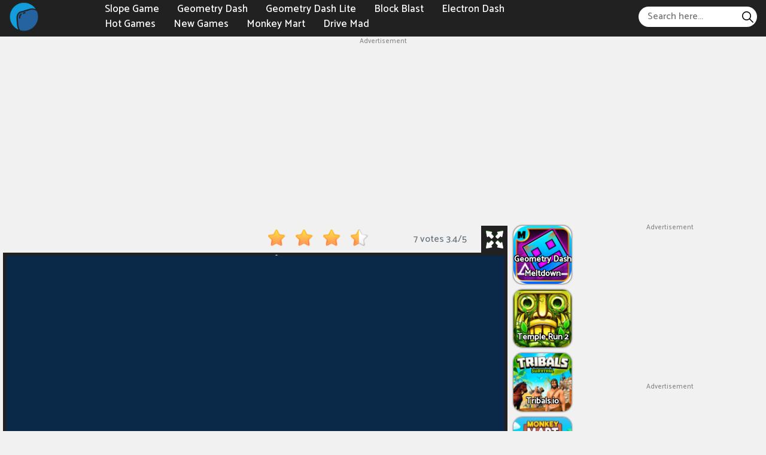

--- FILE ---
content_type: text/html; charset=UTF-8
request_url: https://electron-dash.com/donkey-kong-country
body_size: 6109
content:
<!DOCTYPE html><html lang="en-US"> <head><meta charset="utf-8"><meta http-equiv="X-UA-Compatible" content="IE=edge"><meta name="viewport" content="width=device-width, initial-scale=1"><title>Donkey Kong Country</title><meta name="description" content="Donkey Kong Country is a fun experience. In it, you participate in the expedition of the monkey Donkey Kong. Start to find out what's interesting in this game!"><meta name = "title" content = "Donkey Kong Country"><meta name="keywords" content="Donkey Kong Country"><meta name="news_keywords" content="Donkey Kong Country"><link rel="canonical" href="https://electron-dash.com/donkey-kong-country"><link rel="icon" href="/upload/cache/upload/imgs/donkey-kong-country-m144x144.jpg"/><!-- META FOR FACEBOOK --><meta property="og:title" content="Donkey Kong Country" itemprop="headline" /><meta property="og:type" content="website" /><meta property="og:url" itemprop="url" content="https://electron-dash.com/donkey-kong-country"/><meta property="og:image" itemprop="thumbnailUrl" content="/upload/imgs/donkey-kong-country.jpg"/><meta property="og:description" content="Donkey Kong Country is a fun experience. In it, you participate in the expedition of the monkey Donkey Kong. Start to find out what's interesting in this game!" itemprop="description" /><meta property="og:site_name" content="Electron Dash" /><link rel="apple-touch-icon" href="/upload/cache/upload/imgs/donkey-kong-country-m144x144.jpg"/><!-- META FOR TWITTER --><meta name="twitter:title" content="Donkey Kong Country"/><meta name="twitter:url" content="https://electron-dash.com/donkey-kong-country"/><meta name="twitter:image" content="/upload/imgs/donkey-kong-country.jpg"/><meta name="twitter:description" content="Donkey Kong Country is a fun experience. In it, you participate in the expedition of the monkey Donkey Kong. Start to find out what's interesting in this game!"/><meta name="twitter:card" content="summary"/><link rel="preconnect" href="https://fonts.gstatic.com"><link href="https://fonts.googleapis.com/css2?family=Catamaran:wght@500&display=swap" rel="stylesheet"><link rel="stylesheet" href="/themes/electron-dash.com/rs/css/reboot.css"><link rel="stylesheet" href="/themes/electron-dash.com/rs/css/grid.css"><link rel="stylesheet" href="/themes/electron-dash.com/rs/css/body-style.css?v=1"> <script async src="https://www.googletagmanager.com/gtag/js?id=G-TXZCZ47VQE"></script><script>window.dataLayer = window.dataLayer || [];
 function gtag() {
 dataLayer.push(arguments);
 }
 gtag('js', new Date());

 gtag('config', 'G-TXZCZ47VQE');</script>		<script async src="https://pagead2.googlesyndication.com/pagead/js/adsbygoogle.js?client=ca-pub-4017755729799438" crossorigin="anonymous"></script> </head><body><div class="dark-header-frame"><div class="container-fluid pr-15 pl-15"><div class="electron-dashcom dark-header-content"><div class="electron-dashcom dark-left">			<div class="electron-dashcom dark-logo"><a href="/"> <img loading="lazy" src="/rs/logo-electron-dash.png" alt="Electron Dash" title="Electron Dash"></a> </div><div class="electron-dashcom dark-menu-header"> <ul style="list-style: none;"><li><a href="https://slope3.com" target="_blank" rel="nofollow">Slope Game </a></li><li><a href="https://geometrydashs.io/" target="_blank" rel="nofollow">Geometry Dash </a></li><li><a href="https://geometrydashlite.online" target="_blank" rel="nofollow">Geometry Dash Lite </a></li><li><a href="https://blockblast.games" target="_blank" rel="nofollow">Block Blast </a></li><li><a href="/" >Electron Dash </a></li><li><a href="/hot-games" rel="nofollow">Hot Games </a></li><li><a href="/new-games" rel="nofollow">New Games </a></li><li><a href="/monkey-mart" >Monkey Mart </a></li><li><a href="/drive-mad" >Drive Mad </a></li></ul></div></div><div class="electron-dashcom dark-right"><span id="dark-pull"><svg height="384pt" viewBox="0 -53 384 384" width="384pt" xmlns="http://www.w3.org/2000/svg"><path d="m368 154.667969h-352c-8.832031 0-16-7.167969-16-16s7.167969-16 16-16h352c8.832031 0 16 7.167969 16 16s-7.167969 16-16 16zm0 0"/><path d="m368 32h-352c-8.832031 0-16-7.167969-16-16s7.167969-16 16-16h352c8.832031 0 16 7.167969 16 16s-7.167969 16-16 16zm0 0"/><path d="m368 277.332031h-352c-8.832031 0-16-7.167969-16-16s7.167969-16 16-16h352c8.832031 0 16 7.167969 16 16s-7.167969 16-16 16zm0 0"/></svg></span><div class="electron-dashcom dark-formsearch"><form method="get" action="/search" id="search"><input id="dark-input-search"name="keywords" type="text"placeholder="Search here..."class="inputsearch" /><button id="dark-search-button"type="submit"class="fa fa-search"><?xml version="1.0" encoding="iso-8859-1"?><svg version="1.1" id="Capa_1" xmlns="http://www.w3.org/2000/svg" xmlns:xlink="http://www.w3.org/1999/xlink" x="0px" y="0px"
 viewBox="0 0 511.999 511.999" style="enable-background:new 0 0 511.999 511.999;" xml:space="preserve"><path d="M508.874,478.708L360.142,329.976c28.21-34.827,45.191-79.103,45.191-127.309c0-111.75-90.917-202.667-202.667-202.667
 S0,90.917,0,202.667s90.917,202.667,202.667,202.667c48.206,0,92.482-16.982,127.309-45.191l148.732,148.732
 c4.167,4.165,10.919,4.165,15.086,0l15.081-15.082C513.04,489.627,513.04,482.873,508.874,478.708z M202.667,362.667
 c-88.229,0-160-71.771-160-160s71.771-160,160-160s160,71.771,160,160S290.896,362.667,202.667,362.667z"/></svg></button></form></div></div></div></div></div><div class="dark-menu-header-mobile"> <a href="javascript:void(0)" class="dark-btn-unset" onclick="darkunset()">×</a><ul style="list-style: none; padding: 10px;"><li><a href="https://slope3.com" target="_blank" rel="nofollow">Slope Game </a></li><li><a href="https://geometrydashs.io/" target="_blank" rel="nofollow">Geometry Dash </a></li><li><a href="https://geometrydashlite.online" target="_blank" rel="nofollow">Geometry Dash Lite </a></li><li><a href="https://blockblast.games" target="_blank" rel="nofollow">Block Blast </a></li><li><a href="/" >Electron Dash </a></li><li><a href="/hot-games" rel="nofollow">Hot Games </a></li><li><a href="/new-games" rel="nofollow">New Games </a></li><li><a href="/monkey-mart" >Monkey Mart </a></li><li><a href="/drive-mad" >Drive Mad </a></li><li><div class="dark-formsearch"><form method="get" action="/search" id="search"><input id="dark-input-search"name="keywords" type="text"placeholder="Search here..."class="inputsearch" /><button id="dark-search-button"type="submit"class="fa fa-search"><?xml version="1.0" encoding="iso-8859-1"?><svg version="1.1" id="Capa_1" xmlns="http://www.w3.org/2000/svg" xmlns:xlink="http://www.w3.org/1999/xlink" x="0px" y="0px"
 viewBox="0 0 511.999 511.999" style="enable-background:new 0 0 511.999 511.999;" xml:space="preserve"><path d="M508.874,478.708L360.142,329.976c28.21-34.827,45.191-79.103,45.191-127.309c0-111.75-90.917-202.667-202.667-202.667
 S0,90.917,0,202.667s90.917,202.667,202.667,202.667c48.206,0,92.482-16.982,127.309-45.191l148.732,148.732
 c4.167,4.165,10.919,4.165,15.086,0l15.081-15.082C513.04,489.627,513.04,482.873,508.874,478.708z M202.667,362.667
 c-88.229,0-160-71.771-160-160s71.771-160,160-160s160,71.771,160,160S290.896,362.667,202.667,362.667z"/></svg></button></form></div></li></ul></div>
<script type="application/ld+json">[{"@context":"https:\/\/schema.org","@type":"SoftwareApplication","name":"Donkey Kong Country","url":"https:\/\/electron-dash.com\/donkey-kong-country","author":{"@type":"Organization","name":"Electron Dash"},"description":"Donkey Kong Country is a fun experience. In it, you participate in the expedition of the monkey Donkey Kong. Start to find out what's interesting in this game!","applicationCategory":"GameApplication","operatingSystem":"any","aggregateRating":{"@type":"AggregateRating","worstRating":1,"bestRating":5,"ratingValue":"3.4","ratingCount":"7"},"image":"https:\/\/electron-dash.com\/upload\/imgs\/donkey-kong-country.jpg","offers":{"@type":"Offer","category":"free","price":0,"priceCurrency":"USD"}},{"@context":"https:\/\/schema.org","@type":"BreadcrumbList","itemListElement":[{"@type":"ListItem","position":1,"name":"Electron Dash","item":"https:\/\/electron-dash.com"},{"@type":"ListItem","position":2,"name":"Donkey Kong Country","item":"https:\/\/electron-dash.com\/donkey-kong-country"}]}]</script><div class="ads"><div class="ads-title">Advertisement</div><div class="ads-content"><script async src="https://pagead2.googlesyndication.com/pagead/js/adsbygoogle.js?client=ca-pub-4017755729799438"
 crossorigin="anonymous"></script><!-- ads_ngang1 --><ins class="adsbygoogle"
 style="display:block"
 data-ad-client="ca-pub-4017755729799438"
 data-ad-slot="1286891587"
 data-ad-format="auto"
 data-full-width-responsive="true"></ins><script>(adsbygoogle = window.adsbygoogle || []).push({});</script> </div></div> <div class="electron-dashcom container-fluid play-game-box p-3 p-sm-5 p-md-10 p-lg-0 pt-20"><div class="row justify-content-center "><div class="electron-dashcom col-xxl-4 d-none d-xxl-block ads-play-left p-side-ads"><div class="electron-dashcom ads-play right" style="width:100%;"><div class="ads"><div class="ads-title">Advertisement</div><div class="ads-content"><script async src="https://pagead2.googlesyndication.com/pagead/js/adsbygoogle.js?client=ca-pub-4017755729799438"
 crossorigin="anonymous"></script><!-- ads_do --><ins class="adsbygoogle"
 style="display:block"
 data-ad-client="ca-pub-4017755729799438"
 data-ad-slot="2801199520"
 data-ad-format="auto"
 data-full-width-responsive="true"></ins><script>(adsbygoogle = window.adsbygoogle || []).push({});</script> </div></div> </div></div><div class="electron-dashcom col-xxl-2 d-none d-xxl-block p-side"><div class="row justify-content-center"><div class="col-12 col-sm-8 col-md-6 col-lg-24 col-xl-24 col-xxl-24 d-flex justify-content-center sides-games"><div class="cr-item "><a href="/fnf-2-player"><div class="cr-detail"><div class="cr-item-content"><div class="cr-img"><img loading="lazy" src="/upload/cache/upload/imgs/fnf-2-player-m101x101.png"title="FNF 2 Player"alt="FNF 2 Player"></div><div class="cr-info cr-info-side"><span>FNF 2 Player</span> </div>	</div>	</div></a></div> </div> 
 <div class="col-12 col-sm-8 col-md-6 col-lg-24 col-xl-24 col-xxl-24 d-flex justify-content-center sides-games"><div class="cr-item "><a href="/lifetime-run"><div class="cr-detail"><div class="cr-item-content"><div class="cr-img"><img loading="lazy" src="/upload/cache/upload/imgs/lifetime-run-m101x101.jpg"title="Lifetime Run"alt="Lifetime Run"></div><div class="cr-info cr-info-side"><span>Lifetime Run</span> </div>	</div>	</div></a></div> </div> 
 <div class="col-12 col-sm-8 col-md-6 col-lg-24 col-xl-24 col-xxl-24 d-flex justify-content-center sides-games"><div class="cr-item "><a href="/tap-tap-shots"><div class="cr-detail"><div class="cr-item-content"><div class="cr-img"><img loading="lazy" src="/upload/cache/upload/imgs/tap-tap-shots2-m101x101.png"title="Tap Tap Shots"alt="Tap Tap Shots"></div><div class="cr-info cr-info-side"><span>Tap Tap Shots</span> </div>	</div>	</div></a></div> </div> 
 <div class="col-12 col-sm-8 col-md-6 col-lg-24 col-xl-24 col-xxl-24 d-flex justify-content-center sides-games"><div class="cr-item "><a href="/geometry-dash-bloodbath"><div class="cr-detail"><div class="cr-item-content"><div class="cr-img"><img loading="lazy" src="/upload/cache/upload/imgs/geometry-dash-bloodbath1-m101x101.jpg"title="Geometry Dash Bloodbath"alt="Geometry Dash Bloodbath"></div><div class="cr-info cr-info-side"><span>Geometry Dash Bloodbath</span> </div>	</div>	</div></a></div> </div> 
 <div class="col-12 col-sm-8 col-md-6 col-lg-24 col-xl-24 col-xxl-24 d-flex justify-content-center sides-games"><div class="cr-item "><a href="/switch"><div class="cr-detail"><div class="cr-item-content"><div class="cr-img"><img loading="lazy" src="/upload/cache/upload/imgs/switch-m101x101.jpg"title="Switch"alt="Switch"></div><div class="cr-info cr-info-side"><span>Switch</span> </div>	</div>	</div></a></div> </div> 
 <div class="col-12 col-sm-8 col-md-6 col-lg-24 col-xl-24 col-xxl-24 d-flex justify-content-center sides-games"><div class="cr-item "><a href="/short-ride"><div class="cr-detail"><div class="cr-item-content"><div class="cr-img"><img loading="lazy" src="/upload/cache/upload/imgs/short-ride1-m101x101.jpg"title="Short Ride"alt="Short Ride"></div><div class="cr-info cr-info-side"><span>Short Ride</span> </div>	</div>	</div></a></div> </div> </div></div><div class="electron-dashcom col-24 col-sm-24 col-md-24 col-lg-17 col-xl-16 col-xxl-12 "><div class="game-play"><div class="dark p-3 p-xl-5" ><div class="title-box"><div class="rate_fullscreen"><div class="rate_fullscreen-block"><div class="rate-block" ><link rel="stylesheet" href="/themes/electron-dash.com/rs/css/rating-style.css"><div id="rating" > <div class="inner-rating" itemprop="reviewRating" itemscope itemtype="http://schema.org/Rating"><div id="full_rate_1" class="full_rate"><div class="text-center"><div class="rating_hover rating-element"><div class="rating" id="default-demo" data-id="950" style="cursor: pointer;" data-score = "3.4" data-readonly = ""></div></div><span class="rating-element" id="rate-avg" rel="v:rating"> <span class="rate-info"><span id="countrate">7 votes </span><span itemprop="ratingValue" class="rating-num good" id="averagerate">3.4</span><span class="rating-num good">/</span><span itemprop="bestRating" class="rating-num good">5</span></span></span></div></div></div></div><script type="text/javascript">var dir_theme = '/themes/electron-dash.com/';
 var domain_url = 'https://electron-dash.com';</script><script src="/themes/electron-dash.com/rs/js/rating.js"></script></div><div class="full-screen-btn"><div class="full-screen-icon" id="expand"></div></div></div></div></div><div class="dark-body"><div class="play-box" style=" width: 100% ; height: 550px ; "><iframe id="iframe_game_play" class="box-padding" style=" width: 100% ; height: 100%; "
 src="/donkey-kong-country.embed" frameborder="0" border="0" scrolling="no" class="iframe-default"
 allowfullscreen></iframe></div></div><div class="title-box"><div class="title-game"><h1>Donkey Kong Country</h1> </div></div></div></div><div class="d-xxl-none"><div class="d-lg-block d-xl-none"><div class="ads"><div class="ads-title">Advertisement</div><div class="ads-content"><script async src="https://pagead2.googlesyndication.com/pagead/js/adsbygoogle.js?client=ca-pub-4017755729799438"
 crossorigin="anonymous"></script><!-- ads_ngang1 --><ins class="adsbygoogle"
 style="display:block"
 data-ad-client="ca-pub-4017755729799438"
 data-ad-slot="1286891587"
 data-ad-format="auto"
 data-full-width-responsive="true"></ins><script>(adsbygoogle = window.adsbygoogle || []).push({});</script> </div></div> </div><div class="row justify-content-center"><div class="col-8 col-sm-8 col-md-4 col-lg-4 col-xl-4 d-flex justify-content-center sides-games"><div class="cr-item"><a href="/fnf-2-player"><div class="cr-detail"><div class="cr-item-content"><div class="cr-img"><img loading="lazy" src="/upload/cache/upload/imgs/fnf-2-player-m240x240.png"title="FNF 2 Player"alt="FNF 2 Player"></div><div class="cr-info"><span>FNF 2 Player</span> </div>	</div>	</div></a></div> </div> 
 <div class="col-8 col-sm-8 col-md-4 col-lg-4 col-xl-4 d-flex justify-content-center sides-games"><div class="cr-item"><a href="/lifetime-run"><div class="cr-detail"><div class="cr-item-content"><div class="cr-img"><img loading="lazy" src="/upload/cache/upload/imgs/lifetime-run-m240x240.jpg"title="Lifetime Run"alt="Lifetime Run"></div><div class="cr-info"><span>Lifetime Run</span> </div>	</div>	</div></a></div> </div> 
 <div class="col-8 col-sm-8 col-md-4 col-lg-4 col-xl-4 d-flex justify-content-center sides-games"><div class="cr-item"><a href="/tap-tap-shots"><div class="cr-detail"><div class="cr-item-content"><div class="cr-img"><img loading="lazy" src="/upload/cache/upload/imgs/tap-tap-shots2-m240x240.png"title="Tap Tap Shots"alt="Tap Tap Shots"></div><div class="cr-info"><span>Tap Tap Shots</span> </div>	</div>	</div></a></div> </div> 
 <div class="col-8 col-sm-8 col-md-4 col-lg-4 col-xl-4 d-flex justify-content-center sides-games"><div class="cr-item"><a href="/geometry-dash-bloodbath"><div class="cr-detail"><div class="cr-item-content"><div class="cr-img"><img loading="lazy" src="/upload/cache/upload/imgs/geometry-dash-bloodbath1-m240x240.jpg"title="Geometry Dash Bloodbath"alt="Geometry Dash Bloodbath"></div><div class="cr-info"><span>Geometry Dash Bloodbath</span> </div>	</div>	</div></a></div> </div> 
 <div class="col-8 col-sm-8 col-md-4 col-lg-4 col-xl-4 d-flex justify-content-center sides-games"><div class="cr-item"><a href="/switch"><div class="cr-detail"><div class="cr-item-content"><div class="cr-img"><img loading="lazy" src="/upload/cache/upload/imgs/switch-m240x240.jpg"title="Switch"alt="Switch"></div><div class="cr-info"><span>Switch</span> </div>	</div>	</div></a></div> </div> 
 <div class="col-8 col-sm-8 col-md-4 col-lg-4 col-xl-4 d-flex justify-content-center sides-games"><div class="cr-item"><a href="/short-ride"><div class="cr-detail"><div class="cr-item-content"><div class="cr-img"><img loading="lazy" src="/upload/cache/upload/imgs/short-ride1-m240x240.jpg"title="Short Ride"alt="Short Ride"></div><div class="cr-info"><span>Short Ride</span> </div>	</div>	</div></a></div> </div> </div></div><div class="d-lg-none"><div class="ads"><div class="ads-title">Advertisement</div><div class="ads-content"><script async src="https://pagead2.googlesyndication.com/pagead/js/adsbygoogle.js?client=ca-pub-4017755729799438"
 crossorigin="anonymous"></script><!-- ads_ngang1 --><ins class="adsbygoogle"
 style="display:block"
 data-ad-client="ca-pub-4017755729799438"
 data-ad-slot="1286891587"
 data-ad-format="auto"
 data-full-width-responsive="true"></ins><script>(adsbygoogle = window.adsbygoogle || []).push({});</script> </div></div> <div class="row justify-content-center"><div class="col-8 col-sm-8 col-md-4 col-lg-4 d-flex justify-content-center sides-games"><div class="cr-item"><a href="/geometry-dash-meltdown"><div class="cr-detail"><div class="cr-item-content"><div class="cr-img"><img loading="lazy" src="/upload/cache/upload/imgs/geometry-dash-meltdown1-m240x240.png"title="Geometry Dash Meltdown"alt="Geometry Dash Meltdown"></div><div class="cr-info"><span>Geometry Dash Meltdown</span> </div>	</div>	</div></a></div> </div> 
 <div class="col-8 col-sm-8 col-md-4 col-lg-4 d-flex justify-content-center sides-games"><div class="cr-item"><a href="/temple-run-2"><div class="cr-detail"><div class="cr-item-content"><div class="cr-img"><img loading="lazy" src="/upload/cache/upload/imgs/temple-run-2-m240x240.jpg"title="Temple Run 2"alt="Temple Run 2"></div><div class="cr-info"><span>Temple Run 2</span> </div>	</div>	</div></a></div> </div> 
 <div class="col-8 col-sm-8 col-md-4 col-lg-4 d-flex justify-content-center sides-games"><div class="cr-item"><a href="/tribalsio"><div class="cr-detail"><div class="cr-item-content"><div class="cr-img"><img loading="lazy" src="/upload/cache/upload/imgs/tribals-io-m240x240.png"title="Tribals.io"alt="Tribals.io"></div><div class="cr-info"><span>Tribals.io</span> </div>	</div>	</div></a></div> </div> 
 <div class="col-8 col-sm-8 col-md-4 col-lg-4 d-flex justify-content-center sides-games"><div class="cr-item"><a href="/monkey-mart"><div class="cr-detail"><div class="cr-item-content"><div class="cr-img"><img loading="lazy" src="/upload/cache/upload/imgs/monkey-mart-m240x240.jpg"title="Monkey Mart"alt="Monkey Mart"></div><div class="cr-info"><span>Monkey Mart</span> </div>	</div>	</div></a></div> </div> 
 <div class="col-8 col-sm-8 col-md-4 col-lg-4 d-flex justify-content-center sides-games"><div class="cr-item"><a href="/narrowone"><div class="cr-detail"><div class="cr-item-content"><div class="cr-img"><img loading="lazy" src="/upload/cache/upload/imgs/narrow-one-m240x240.png"title="Narrow.One"alt="Narrow.One"></div><div class="cr-info"><span>Narrow.One</span> </div>	</div>	</div></a></div> </div> 
 <div class="col-8 col-sm-8 col-md-4 col-lg-4 d-flex justify-content-center sides-games"><div class="cr-item"><a href="/drive-mad"><div class="cr-detail"><div class="cr-item-content"><div class="cr-img"><img loading="lazy" src="/upload/cache/upload/imgs/drive-mad-m240x240.jpg"title="Drive Mad"alt="Drive Mad"></div><div class="cr-info"><span>Drive Mad</span> </div>	</div>	</div></a></div> </div> </div> </div></div><div class="electron-dashcom col-24 col-sm-24 col-md-24 col-lg-3 col-xl-2 col-xxl-2 d-none d-lg-block p-side"><div class="row justify-content-center"><div class="mb-10 mb-lg-0 col-12 col-sm-8 col-md-6 col-lg-24 col-xl-24 col-xxl-24 d-flex justify-content-center sides-games"><div class="cr-item "><a href="/geometry-dash-meltdown"><div class="cr-detail"><div class="cr-item-content"><div class="cr-img"><img loading="lazy" src="/upload/cache/upload/imgs/geometry-dash-meltdown1-m101x101.png"title="Geometry Dash Meltdown"alt="Geometry Dash Meltdown"></div><div class="cr-info cr-info-side"><span>Geometry Dash Meltdown</span> </div>	</div>	</div></a></div> </div> 
 <div class="mb-10 mb-lg-0 col-12 col-sm-8 col-md-6 col-lg-24 col-xl-24 col-xxl-24 d-flex justify-content-center sides-games"><div class="cr-item "><a href="/temple-run-2"><div class="cr-detail"><div class="cr-item-content"><div class="cr-img"><img loading="lazy" src="/upload/cache/upload/imgs/temple-run-2-m101x101.jpg"title="Temple Run 2"alt="Temple Run 2"></div><div class="cr-info cr-info-side"><span>Temple Run 2</span> </div>	</div>	</div></a></div> </div> 
 <div class="mb-10 mb-lg-0 col-12 col-sm-8 col-md-6 col-lg-24 col-xl-24 col-xxl-24 d-flex justify-content-center sides-games"><div class="cr-item "><a href="/tribalsio"><div class="cr-detail"><div class="cr-item-content"><div class="cr-img"><img loading="lazy" src="/upload/cache/upload/imgs/tribals-io-m101x101.png"title="Tribals.io"alt="Tribals.io"></div><div class="cr-info cr-info-side"><span>Tribals.io</span> </div>	</div>	</div></a></div> </div> 
 <div class="mb-10 mb-lg-0 col-12 col-sm-8 col-md-6 col-lg-24 col-xl-24 col-xxl-24 d-flex justify-content-center sides-games"><div class="cr-item "><a href="/monkey-mart"><div class="cr-detail"><div class="cr-item-content"><div class="cr-img"><img loading="lazy" src="/upload/cache/upload/imgs/monkey-mart-m101x101.jpg"title="Monkey Mart"alt="Monkey Mart"></div><div class="cr-info cr-info-side"><span>Monkey Mart</span> </div>	</div>	</div></a></div> </div> 
 <div class="mb-10 mb-lg-0 col-12 col-sm-8 col-md-6 col-lg-24 col-xl-24 col-xxl-24 d-flex justify-content-center sides-games"><div class="cr-item "><a href="/narrowone"><div class="cr-detail"><div class="cr-item-content"><div class="cr-img"><img loading="lazy" src="/upload/cache/upload/imgs/narrow-one-m101x101.png"title="Narrow.One"alt="Narrow.One"></div><div class="cr-info cr-info-side"><span>Narrow.One</span> </div>	</div>	</div></a></div> </div> 
 <div class="mb-10 mb-lg-0 col-12 col-sm-8 col-md-6 col-lg-24 col-xl-24 col-xxl-24 d-flex justify-content-center sides-games"><div class="cr-item "><a href="/drive-mad"><div class="cr-detail"><div class="cr-item-content"><div class="cr-img"><img loading="lazy" src="/upload/cache/upload/imgs/drive-mad-m101x101.jpg"title="Drive Mad"alt="Drive Mad"></div><div class="cr-info cr-info-side"><span>Drive Mad</span> </div>	</div>	</div></a></div> </div> </div></div><div class="electron-dashcom col-2 col-sm-2 col-md-2 col-lg-4 col-xl-6 col-xxl-4 d-none d-lg-block ads-play-right p-side-ads"><div class="electron-dashcom ads-play left" style="width:100%;"><div class="ads"><div class="ads-title">Advertisement</div><div class="ads-content"><script async src="https://pagead2.googlesyndication.com/pagead/js/adsbygoogle.js?client=ca-pub-4017755729799438"
 crossorigin="anonymous"></script><!-- ads_do --><ins class="adsbygoogle"
 style="display:block"
 data-ad-client="ca-pub-4017755729799438"
 data-ad-slot="2801199520"
 data-ad-format="auto"
 data-full-width-responsive="true"></ins><script>(adsbygoogle = window.adsbygoogle || []).push({});</script> </div></div> <div class="d-none d-ms-none d-md-none d-lg-none d-xl-block d-xxl-none"><div class="ads"><div class="ads-title">Advertisement</div><div class="ads-content"><script async src="https://pagead2.googlesyndication.com/pagead/js/adsbygoogle.js?client=ca-pub-4017755729799438"
 crossorigin="anonymous"></script><!-- ads_do --><ins class="adsbygoogle"
 style="display:block"
 data-ad-client="ca-pub-4017755729799438"
 data-ad-slot="2801199520"
 data-ad-format="auto"
 data-full-width-responsive="true"></ins><script>(adsbygoogle = window.adsbygoogle || []).push({});</script> </div></div> </div></div></div></div></div><div class="ads"><div class="ads-title">Advertisement</div><div class="ads-content"><script async src="https://pagead2.googlesyndication.com/pagead/js/adsbygoogle.js?client=ca-pub-4017755729799438"
 crossorigin="anonymous"></script><!-- ads_ngang1 --><ins class="adsbygoogle"
 style="display:block"
 data-ad-client="ca-pub-4017755729799438"
 data-ad-slot="1286891587"
 data-ad-format="auto"
 data-full-width-responsive="true"></ins><script>(adsbygoogle = window.adsbygoogle || []).push({});</script> </div></div> <div class="electron-dashcom container-fluid p-3 p-sm-5 p-md-10 p-lg-15 pt-20"><div class="row justify-content-center"><div class="electron-dashcom col-24 col-sm-24 col-md-24 col-lg-24 col-xl-12 col-xxl-12 p-3 p-md-5 p-lg-5 p-xl-15 p-xxl-20"><div class="dark-panel-border"><div class="dark-panel-container " style="margin-top: 0 !important;"><div class="dark-content p-5" >	<div class="game-detail "><!-- <div class="game-title"><h3>Description</h3></div>--><div class="game-content"><h2><strong>Learn the game Donkey Kong Country</strong></h2><p>This game has been around for a long time, first launched in 1994 and distributed by Nintendo. Donkey Long Country players need quick reactions to overcome the tough challenges of the game. Monkey Donkey Kong and his nephew Diddy Kong make a trip through the forest to recapture Donkey Kong's banana store, which was robbed by King K. Rool. This adventure is the main focus of the video game.</p><h3><strong>Character selection</strong></h3><p>You will first have the opportunity to choose whether you want to play as Donkey Kong or Diddy Kong. You need to try yourself in both roles to see which one suits your personality better.</p><h3><strong>Difficulties at different levels</strong></h3><p>In addition to a number of different levels, there are also opponents and obstacles. Mountain environments will be available to explore. When you play the game as Donkey Kong or Diddy Kong, each monkey you control will have its own unique skill to use as you jump, roll, and swing through multiple levels. There will be a large number of power-ups, such as bananas, balloons, and other items, scattered throughout the game.</p><p>These items can be collected for extra lives and points. In addition, the game has eye-catching visuals, exciting background music and gameplay experience that will test your mettle. In addition to the main part, the publisher has continued to release a large number of smaller installments, and they have become an essential component of breathing age for many.</p><h2><strong>How to control the character</strong></h2><p>The arrow keys are used to move the player, while the Z key is used to jump. Pressing the X key allows you to conduct attacks, as well as pick up crates and other things.</p> </div></div><div class="game-detail"><!--<h3>Leave A Comment</h3>--></div></div></div></div></div><div class="electron-dashcom col-24 col-sm-24 col-md-24 col-lg-24 col-xl-12 col-xxl-12 pl-3 p-3 p-md-5 p-lg-5 p-xl-15 p-xxl-20"><div class="dark-panel-border"><div class="dark-panel-container " style="margin-top: 0 !important;"><div class="dark-content p-5" ><div class="dark-panel-heading"><span>Recommend For You </span></div><div class="first-ads"><div class="ads"><div class="ads-title">Advertisement</div><div class="ads-content"><script async src="https://pagead2.googlesyndication.com/pagead/js/adsbygoogle.js?client=ca-pub-4017755729799438"
 crossorigin="anonymous"></script><!-- ads_ngang1 --><ins class="adsbygoogle"
 style="display:block"
 data-ad-client="ca-pub-4017755729799438"
 data-ad-slot="1286891587"
 data-ad-format="auto"
 data-full-width-responsive="true"></ins><script>(adsbygoogle = window.adsbygoogle || []).push({});</script> </div></div> </div><div class="dark-panel-body-content"><div class="more-game-content"><div class="mb-10 mb-lg-0 col-8 col-sm-6 col-md-4 col-lg-4 col-xl-6 col-xxl-4 left"><div class="cr-item"><a href="/geometry-dash-meltdown"><div class="cr-detail"><div class="cr-item-content"><div class="cr-img"><img loading="lazy" src="/upload/cache/upload/imgs/geometry-dash-meltdown1-m240x240.png"title="Geometry Dash Meltdown"alt="Geometry Dash Meltdown"></div><div class="cr-info"><span>Geometry Dash Meltdown</span> </div>	</div>	</div></a></div> </div> 
 <div class="mb-10 mb-lg-0 col-8 col-sm-6 col-md-4 col-lg-4 col-xl-6 col-xxl-4 left"><div class="cr-item"><a href="/temple-run-2"><div class="cr-detail"><div class="cr-item-content"><div class="cr-img"><img loading="lazy" src="/upload/cache/upload/imgs/temple-run-2-m240x240.jpg"title="Temple Run 2"alt="Temple Run 2"></div><div class="cr-info"><span>Temple Run 2</span> </div>	</div>	</div></a></div> </div> 
 <div class="mb-10 mb-lg-0 col-8 col-sm-6 col-md-4 col-lg-4 col-xl-6 col-xxl-4 left"><div class="cr-item"><a href="/fnf-2-player"><div class="cr-detail"><div class="cr-item-content"><div class="cr-img"><img loading="lazy" src="/upload/cache/upload/imgs/fnf-2-player-m240x240.png"title="FNF 2 Player"alt="FNF 2 Player"></div><div class="cr-info"><span>FNF 2 Player</span> </div>	</div>	</div></a></div> </div> 
 <div class="mb-10 mb-lg-0 col-8 col-sm-6 col-md-4 col-lg-4 col-xl-6 col-xxl-4 left"><div class="cr-item"><a href="/lifetime-run"><div class="cr-detail"><div class="cr-item-content"><div class="cr-img"><img loading="lazy" src="/upload/cache/upload/imgs/lifetime-run-m240x240.jpg"title="Lifetime Run"alt="Lifetime Run"></div><div class="cr-info"><span>Lifetime Run</span> </div>	</div>	</div></a></div> </div> 
 <div class="mb-10 mb-lg-0 col-8 col-sm-6 col-md-4 col-lg-4 col-xl-6 col-xxl-4 left"><div class="cr-item"><a href="/tap-tap-shots"><div class="cr-detail"><div class="cr-item-content"><div class="cr-img"><img loading="lazy" src="/upload/cache/upload/imgs/tap-tap-shots2-m240x240.png"title="Tap Tap Shots"alt="Tap Tap Shots"></div><div class="cr-info"><span>Tap Tap Shots</span> </div>	</div>	</div></a></div> </div> 
 <div class="mb-10 mb-lg-0 col-8 col-sm-6 col-md-4 col-lg-4 col-xl-6 col-xxl-4 left"><div class="cr-item"><a href="/tribalsio"><div class="cr-detail"><div class="cr-item-content"><div class="cr-img"><img loading="lazy" src="/upload/cache/upload/imgs/tribals-io-m240x240.png"title="Tribals.io"alt="Tribals.io"></div><div class="cr-info"><span>Tribals.io</span> </div>	</div>	</div></a></div> </div> 
 <div class="mb-10 mb-lg-0 col-8 col-sm-6 col-md-4 col-lg-4 col-xl-6 col-xxl-4 left"><div class="cr-item"><a href="/geometry-dash-bloodbath"><div class="cr-detail"><div class="cr-item-content"><div class="cr-img"><img loading="lazy" src="/upload/cache/upload/imgs/geometry-dash-bloodbath1-m240x240.jpg"title="Geometry Dash Bloodbath"alt="Geometry Dash Bloodbath"></div><div class="cr-info"><span>Geometry Dash Bloodbath</span> </div>	</div>	</div></a></div> </div> 
 <div class="mb-10 mb-lg-0 col-8 col-sm-6 col-md-4 col-lg-4 col-xl-6 col-xxl-4 left"><div class="cr-item"><a href="/monkey-mart"><div class="cr-detail"><div class="cr-item-content"><div class="cr-img"><img loading="lazy" src="/upload/cache/upload/imgs/monkey-mart-m240x240.jpg"title="Monkey Mart"alt="Monkey Mart"></div><div class="cr-info"><span>Monkey Mart</span> </div>	</div>	</div></a></div> </div> 
 <div class="mb-10 mb-lg-0 col-8 col-sm-6 col-md-4 col-lg-4 col-xl-6 col-xxl-4 left"><div class="cr-item"><a href="/switch"><div class="cr-detail"><div class="cr-item-content"><div class="cr-img"><img loading="lazy" src="/upload/cache/upload/imgs/switch-m240x240.jpg"title="Switch"alt="Switch"></div><div class="cr-info"><span>Switch</span> </div>	</div>	</div></a></div> </div> 
 <div class="mb-10 mb-lg-0 col-8 col-sm-6 col-md-4 col-lg-4 col-xl-6 col-xxl-4 left"><div class="cr-item"><a href="/narrowone"><div class="cr-detail"><div class="cr-item-content"><div class="cr-img"><img loading="lazy" src="/upload/cache/upload/imgs/narrow-one-m240x240.png"title="Narrow.One"alt="Narrow.One"></div><div class="cr-info"><span>Narrow.One</span> </div>	</div>	</div></a></div> </div> 
 <div class="mb-10 mb-lg-0 col-8 col-sm-6 col-md-4 col-lg-4 col-xl-6 col-xxl-4 left"><div class="cr-item"><a href="/short-ride"><div class="cr-detail"><div class="cr-item-content"><div class="cr-img"><img loading="lazy" src="/upload/cache/upload/imgs/short-ride1-m240x240.jpg"title="Short Ride"alt="Short Ride"></div><div class="cr-info"><span>Short Ride</span> </div>	</div>	</div></a></div> </div> 
 <div class="mb-10 mb-lg-0 col-8 col-sm-6 col-md-4 col-lg-4 col-xl-6 col-xxl-4 left"><div class="cr-item"><a href="/drive-mad"><div class="cr-detail"><div class="cr-item-content"><div class="cr-img"><img loading="lazy" src="/upload/cache/upload/imgs/drive-mad-m240x240.jpg"title="Drive Mad"alt="Drive Mad"></div><div class="cr-info"><span>Drive Mad</span> </div>	</div>	</div></a></div> </div> 
 <div class="mb-10 mb-lg-0 col-8 col-sm-6 col-md-4 col-lg-4 col-xl-6 col-xxl-4 left"><div class="cr-item"><a href="/slow-roads"><div class="cr-detail"><div class="cr-item-content"><div class="cr-img"><img loading="lazy" src="/upload/cache/upload/imgs/slow-roads-m240x240.jpg"title="Slow Roads"alt="Slow Roads"></div><div class="cr-info"><span>Slow Roads</span> </div>	</div>	</div></a></div> </div> 
 <div class="mb-10 mb-lg-0 col-8 col-sm-6 col-md-4 col-lg-4 col-xl-6 col-xxl-4 left"><div class="cr-item"><a href="/geometry-dash-subzero"><div class="cr-detail"><div class="cr-item-content"><div class="cr-img"><img loading="lazy" src="/upload/cache/upload/imgs/geometry-dash-subzero-m240x240.png"title="Geometry Dash Subzero"alt="Geometry Dash Subzero"></div><div class="cr-info"><span>Geometry Dash Subzero</span> </div>	</div>	</div></a></div> </div> 
 <div class="mb-10 mb-lg-0 col-8 col-sm-6 col-md-4 col-lg-4 col-xl-6 col-xxl-4 left"><div class="cr-item"><a href="/tallman-run"><div class="cr-detail"><div class="cr-item-content"><div class="cr-img"><img loading="lazy" src="/upload/cache/upload/imgs/tallman-run-m240x240.jpeg"title="Tallman Run"alt="Tallman Run"></div><div class="cr-info"><span>Tallman Run</span> </div>	</div>	</div></a></div> </div> 
 <div class="mb-10 mb-lg-0 col-8 col-sm-6 col-md-4 col-lg-4 col-xl-6 col-xxl-4 left"><div class="cr-item"><a href="/subway-surfers-mumbai"><div class="cr-detail"><div class="cr-item-content"><div class="cr-img"><img loading="lazy" src="/upload/cache/upload/imgs/subway-surfers-mumbai-m240x240.png"title="Subway Surfers Mumbai"alt="Subway Surfers Mumbai"></div><div class="cr-info"><span>Subway Surfers Mumbai</span> </div>	</div>	</div></a></div> </div> 
 <div class="mb-10 mb-lg-0 col-8 col-sm-6 col-md-4 col-lg-4 col-xl-6 col-xxl-4 left"><div class="cr-item"><a href="/holeio"><div class="cr-detail"><div class="cr-item-content"><div class="cr-img"><img loading="lazy" src="/upload/cache/upload/imgs/holeio-m240x240.png"title="Hole.io"alt="Hole.io"></div><div class="cr-info"><span>Hole.io</span> </div>	</div>	</div></a></div> </div> 
 <div class="mb-10 mb-lg-0 col-8 col-sm-6 col-md-4 col-lg-4 col-xl-6 col-xxl-4 left"><div class="cr-item"><a href="/traffic-tour"><div class="cr-detail"><div class="cr-item-content"><div class="cr-img"><img loading="lazy" src="/upload/cache/upload/imgs/traffic-tour-m240x240.jpeg"title="Traffic Tour"alt="Traffic Tour"></div><div class="cr-info"><span>Traffic Tour</span> </div>	</div>	</div></a></div> </div> 
 <div class="mb-10 mb-lg-0 col-8 col-sm-6 col-md-4 col-lg-4 col-xl-6 col-xxl-4 left"><div class="cr-item"><a href="/tilefallio"><div class="cr-detail"><div class="cr-item-content"><div class="cr-img"><img loading="lazy" src="/upload/cache/upload/imgs/tilefall-io1-m240x240.png"title="Tilefall.io"alt="Tilefall.io"></div><div class="cr-info"><span>Tilefall.io</span> </div>	</div>	</div></a></div> </div> 
 <div class="mb-10 mb-lg-0 col-8 col-sm-6 col-md-4 col-lg-4 col-xl-6 col-xxl-4 left"><div class="cr-item"><a href="/plants-vs-zombies"><div class="cr-detail"><div class="cr-item-content"><div class="cr-img"><img loading="lazy" src="/upload/cache/upload/imgs/plants-vs-zombies-m240x240.jpg"title="Plants Vs Zombies"alt="Plants Vs Zombies"></div><div class="cr-info"><span>Plants Vs Zombies</span> </div>	</div>	</div></a></div> </div> 
 <div class="mb-10 mb-lg-0 col-8 col-sm-6 col-md-4 col-lg-4 col-xl-6 col-xxl-4 left"><div class="cr-item"><a href="/e-scooter"><div class="cr-detail"><div class="cr-item-content"><div class="cr-img"><img loading="lazy" src="/upload/cache/upload/imgs/e-scooter-m240x240.jpg"title="E-Scooter!"alt="E-Scooter!"></div><div class="cr-info"><span>E-Scooter!</span> </div>	</div>	</div></a></div> </div> 
 <div class="mb-10 mb-lg-0 col-8 col-sm-6 col-md-4 col-lg-4 col-xl-6 col-xxl-4 left"><div class="cr-item"><a href="/tom-run-online"><div class="cr-detail"><div class="cr-item-content"><div class="cr-img"><img loading="lazy" src="/upload/cache/upload/imgs/tom-run-online-m240x240.jpg"title="Tom Run Online"alt="Tom Run Online"></div><div class="cr-info"><span>Tom Run Online</span> </div>	</div>	</div></a></div> </div> 
 <div class="mb-10 mb-lg-0 col-8 col-sm-6 col-md-4 col-lg-4 col-xl-6 col-xxl-4 left"><div class="cr-item"><a href="/football-legends-2019"><div class="cr-detail"><div class="cr-item-content"><div class="cr-img"><img loading="lazy" src="/upload/cache/upload/imgs/football-legends-2019-m240x240.png"title="Football Legends 2019"alt="Football Legends 2019"></div><div class="cr-info"><span>Football Legends 2019</span> </div>	</div>	</div></a></div> </div> 
 <div class="mb-10 mb-lg-0 col-8 col-sm-6 col-md-4 col-lg-4 col-xl-6 col-xxl-4 left"><div class="cr-item"><a href="/spiderman-wall-crawler"><div class="cr-detail"><div class="cr-item-content"><div class="cr-img"><img loading="lazy" src="/upload/cache/upload/imgs/spiderman-wall-crawler-m240x240.jpg"title="Spiderman Wall Crawler"alt="Spiderman Wall Crawler"></div><div class="cr-info"><span>Spiderman Wall Crawler</span> </div>	</div>	</div></a></div> </div> </div></div></div> </div></div></div></div></div><div class="block-footer mt-20"><div class="electron-dashcom container-fluid"><div class="d-flex align-items-center justify-content-center"><div class="footer-content"><a href="/about-us" rel="nofollow">About Us </a><a href="/contact-us" rel="nofollow">Contact Us </a><a href="/copyright-infringement-notice-procedure" rel="nofollow">Copyright Infringement Notice Procedure </a><a href="/term-of-use" rel="nofollow">Terms of Use </a><a href="/privacy-policy" rel="nofollow">Privacy Policy </a></div></div> </div></div><script src="/themes/electron-dash.com/rs/js/jquery-3.4.1.min.js"></script><script defer src="/themes/electron-dash.com/rs/plugins/raty/jquery.raty.min.js"></script><script src="/themes/electron-dash.com/rs/js/games.js"></script><script src="/themes/electron-dash.com/rs/js/jquery.validate.min.js"></script><script defer src="https://static.cloudflareinsights.com/beacon.min.js/vcd15cbe7772f49c399c6a5babf22c1241717689176015" integrity="sha512-ZpsOmlRQV6y907TI0dKBHq9Md29nnaEIPlkf84rnaERnq6zvWvPUqr2ft8M1aS28oN72PdrCzSjY4U6VaAw1EQ==" data-cf-beacon='{"version":"2024.11.0","token":"323abf8f4b6b489c99f054e47434a93a","r":1,"server_timing":{"name":{"cfCacheStatus":true,"cfEdge":true,"cfExtPri":true,"cfL4":true,"cfOrigin":true,"cfSpeedBrain":true},"location_startswith":null}}' crossorigin="anonymous"></script>
</body></html>




--- FILE ---
content_type: text/html; charset=UTF-8
request_url: https://electron-dash.com/donkey-kong-country.embed
body_size: 984
content:
 <html lang="en"><head><title>Play Donkey Kong Country Game Online !</title><meta charset="utf-8" /><meta name="robots" content="noindex, nofollow, noodp, noydir" /><meta name="viewport" content="width=device-width, maximum-scale=1.0, initial-scale=1.0, user-scalable=no, minimal-ui" /><meta http-equiv="X-UA-Compatible" content="requiresActiveX=true,IE=Edge,chrome=1" /><meta http-equiv="Content-Language" content="en-US" /><style>* { margin: 0; padding: 0; box-sizing: border-box; font-family: "Helvetica Neue", "Calibri Light", Roboto, sans-serif; } #missing-flash { display: none; text-align: center } .fl-wrap { margin: 0 auto; background-color: #FFF; padding: 20px; position: absolute; height: 100%; width: 100%; z-index: 9999; } .fl-content { color: #fff } .fl-game { display: flex; height: 95%; justify-content: center; align-items: center; } .fl-game a{ position: absolute; z-index: 9999; text-decoration: none } .fl-game span{ color: #FFF; background-color: #3281ff; padding: 10px 15px; border-radius: 5px; cursor: pointer; font-weight: bold; text-transform: uppercase; } .fl-game span:hover{ background-color: #009cff } .missing-flash-bg{ position: absolute; top: 0; left: 0; width: 100%; height: 100%; -webkit-filter: blur(0.8em); filter: blur(0.8em); opacity: 0.25; }
 * { margin: 0; padding: 0; box-sizing: border-box; } html, body { background-color: rgba(0, 0, 0, 0.4); } .a0 { position: fixed; top: 0; left: 0; bottom: 0; right: 0; z-index: 1; } .a1 { display: table; width: 100%; height: 100%; text-align: center; } .a2 { display: table-cell; vertical-align: middle; } .a3 { height: 30px; position: fixed; bottom: 0; left: 0; transition: all .3s; } .o1 { background-color: #002b50; width: 100%; z-index: 2; } .o2 { background-color: #009cff; width: 0%; z-index: 3; }
				.enable_flash{ color: #FFF; background-color: #3281ff; padding: 10px 15px; border-radius: 5px; cursor: pointer; font-weight: bold; text-transform: uppercase; position: absolute; top: 200px; left: 50%; transform: translateX(-50%); color: #fff900 !important;} .bt{ position: absolute; left: 50%; transform: translateX(-50%); bottom: -50px;}
				.adobetext{ top: 250px;width: 100%;}</style> 
</head><body><iframe id="iframehtml5" width="100%" height="100%" src="https://static.arcadespot.com/retroemulator.php?system=snes&amp;game=2015/11/donkey-kong-country.smc" frameborder="0" border="0" scrolling="no" class="iframe-default " allowfullscreen></iframe>
 
 <script defer src="https://static.cloudflareinsights.com/beacon.min.js/vcd15cbe7772f49c399c6a5babf22c1241717689176015" integrity="sha512-ZpsOmlRQV6y907TI0dKBHq9Md29nnaEIPlkf84rnaERnq6zvWvPUqr2ft8M1aS28oN72PdrCzSjY4U6VaAw1EQ==" data-cf-beacon='{"version":"2024.11.0","token":"323abf8f4b6b489c99f054e47434a93a","r":1,"server_timing":{"name":{"cfCacheStatus":true,"cfEdge":true,"cfExtPri":true,"cfL4":true,"cfOrigin":true,"cfSpeedBrain":true},"location_startswith":null}}' crossorigin="anonymous"></script>
</body></html>


--- FILE ---
content_type: text/html; charset=utf-8
request_url: https://www.google.com/recaptcha/api2/aframe
body_size: 266
content:
<!DOCTYPE HTML><html><head><meta http-equiv="content-type" content="text/html; charset=UTF-8"></head><body><script nonce="_A6KeVEAcLU3Fjg3W-oy0A">/** Anti-fraud and anti-abuse applications only. See google.com/recaptcha */ try{var clients={'sodar':'https://pagead2.googlesyndication.com/pagead/sodar?'};window.addEventListener("message",function(a){try{if(a.source===window.parent){var b=JSON.parse(a.data);var c=clients[b['id']];if(c){var d=document.createElement('img');d.src=c+b['params']+'&rc='+(localStorage.getItem("rc::a")?sessionStorage.getItem("rc::b"):"");window.document.body.appendChild(d);sessionStorage.setItem("rc::e",parseInt(sessionStorage.getItem("rc::e")||0)+1);localStorage.setItem("rc::h",'1769063097014');}}}catch(b){}});window.parent.postMessage("_grecaptcha_ready", "*");}catch(b){}</script></body></html>